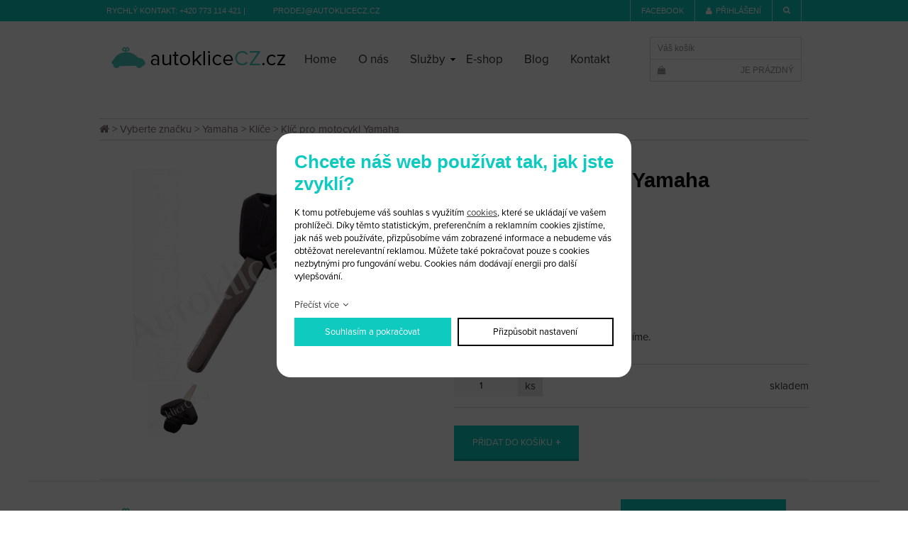

--- FILE ---
content_type: text/html; charset=UTF-8
request_url: https://www.autoklicecz.cz/klic-pro-motocykl-yamaha_2667
body_size: 3134
content:
<!DOCTYPE html>
<html lang="cs">
<head>
    <meta charset="utf-8" />
    <title>Klíč pro motocykl Yamaha</title>
    <meta name="viewport" content="width=device-width, initial-scale=1.0" />
    <meta name="author" content="PANKREA s.r.o." />
    <meta name="google-site-verification" content="aKqTyOWchl2gnSfty8K8cM3KpNvLvUKJAPmeL_gJSug" />
    <meta name="keywords" content="Klíč, pro, motocykl, Yamaha" />
    <meta name="description" content="Klíč pro motocykl Yamaha bez čipu
Planžetu Vám rádi po dohodě vybrousíme." />
    <meta name="google-site-verification" content="bRZRRqQ98BJcBZQTetTHt4gX_1PmDd99m606qjcj_y0" />
    <meta name="robots" content="index, follow" />
    <link href="/templates/shared.css?v=20240612090413" rel="stylesheet" />
    <link href="/templates/main.css?v=20200505115353" rel="stylesheet" />
    <link href="/templates/slimbox/slimbox2.css" rel="stylesheet" />
    <link href="/templates/font-awesome.min.css" rel="stylesheet" />
    <link href="/includes/plugins/nivo-slider/nivo-slider.css" rel="stylesheet" />
    <link href="/includes/plugins/nivo-slider/themes/default/default.css" rel="stylesheet" />
    <link href="/templates/images/favicon.ico" rel="icon" />
    <script src="/includes/Widgets/?mods=default,Catalogue,Orders,RegistredUsers&amp;v=20251128055550"></script>
    <script src="/includes/plugins/nivo-slider/jquery.nivo.slider.js"></script>
    <script src="https://use.typekit.net/slp7pit.js"></script>
    <script>try{Typekit.load({ async: true });}catch(e){}</script>
</head>
<body>
    <script>
        window.dataLayer=window.dataLayer || [];
        function gtag(){dataLayer.push(arguments);}
        gtag("consent","default",{
            "ad_storage":"denied",
            "ad_user_data":"denied",
            "ad_personalization":"denied",
            "analytics_storage":"denied",
            "personalization_storage":"denied"
        });
    </script>
<!-- Google Tag Manager -->
<noscript><iframe src="//www.googletagmanager.com/ns.html?id=GTM-MLWFPL"
height="0" width="0" style="display:none;visibility:hidden"></iframe></noscript>
<script>(function(w,d,s,l,i){w[l]=w[l]||[];w[l].push({"gtm.start":
new Date().getTime(),event:"gtm.js"});var f=d.getElementsByTagName(s)[0],
j=d.createElement(s),dl=l!="dataLayer"?"&l="+l:"";j.async=true;j.src=
"//www.googletagmanager.com/gtm.js?id="+i+dl;f.parentNode.insertBefore(j,f);
})(window,document,"script","dataLayer","GTM-MLWFPL");</script>
<!-- End Google Tag Manager -->
<div id="mContext">
            <div id="absHeader">
                <div class="inner">
                    <div class="left">Rychl&yacute; kontakt: <a href="tel:+420 773 114 421">+420 773 114 421</a> |&nbsp; &nbsp; &nbsp; &nbsp; &nbsp; &nbsp; &nbsp;<a href="mailto:prodej@autoklicecz.cz">prodej@autoklicecz.cz</a></div>
                    <div class="right"><a href="https://www.facebook.com/autoklicecz/?fref=ts" target="_blank">Facebook</a><a href="/prihlaseni"><span class="fa fa-user"></span>přihlášení</a><a href="#" class="fa fa-search" aria-hidden="true" id="sc"></a><a href="/cs/cart" class="fa fa-shopping-cart"></a><div id="searchArea"><form action="/produkty" method="get" id="sg">
        <input type="text" value="" name="SearchCatalogue" class="t" />
        <input type="submit" name="run" value="" class="s" />
        <a href="#" class="fa fa-search"></a>
        <div class="cleaner"></div>
    </form></div></div>
                    <div class="cleaner"></div>
                </div>
            </div>
            <header>
                <a href="/" id="logo"><img src="/templates/images/logo.png" alt="autoklicecz.cz" /></a>
                <nav class="menu">
                    <a href="#" class="fa fa-bars"></a>
                    <ul>
                <li class="liItem0 expanded">
                    <a href="/"><span class="masterText">Home</span>
                    </a>
                    </li>
                    <li class="liItem1 expanded">
                    <a href="/o-nas"><span class="masterText">O nás</span>
                    </a>
                    </li>
                    <li class="liItem2 expanded haschilds">
                    <a href="#"><span class="masterText">Služby</span>
                    <span class="doexpandchild"></span></a>
                    <ul>
                <li class="liItem0 expanded">
                    <a href="/vyroba-autoklicu-praha-ricany"><span class="masterText">Výroba autoklíčů</span>
                    </a>
                    </li>
                    <li class="liItem1 expanded">
                    <a href="/oprava-autoklicu-s-dalkovym-ovladanim-praha-ricany"><span class="masterText">Oprava dálkových ovládání</span>
                    </a>
                    </li>
                    <li class="liItem2 expanded">
                    <a href="/centralni-zamykani-na-dalkove-ovladani-praha-ricany"><span class="masterText">Dálková ovládání</span>
                    </a>
                    </li>
                    <li class="liItem3 expanded">
                    <a href="/autoalarmy-praha-ricany"><span class="masterText">Autoalarmy</span>
                    </a>
                    </li>
                    <li class="liItem4 expanded">
                    <a href="/oprava-ridicich-jednotek-praha-ricany"><span class="masterText">Oprava řídících jednotek</span>
                    </a>
                    </li>
                    <li class="liItem5 expanded">
                    <a href="/oprava-kontrola-a-nastaveni-tachometru-praha-ricany"><span class="masterText">Tachometry</span>
                    </a>
                    </li>
                    <li class="liItem6 expanded">
                    <a href="/odblokovani-i-deaktivace-imobilizeru-praha-ricany"><span class="masterText">Imobilizéry</span>
                    </a>
                    </li>
                    </ul>
                </li>
                    <li class="liItem3 expanded">
                    <a href="/vyberte-znacku_33"><span class="masterText">E-shop</span>
                    </a>
                    </li>
                    <li class="liItem4 expanded">
                    <a href="/clanky/blog_2"><span class="masterText">Blog</span>
                    </a>
                    </li>
                    <li class="liItem5 expanded">
                    <a href="/kontakt"><span class="masterText">Kontakt</span>
                    </a>
                    </li>
                    </ul>
                
                </nav>
                <div id="cartArea"></div>
                <div class="cleaner"></div>
            </header><div id="breadCrumbs"><a href="/">home</a> > <a href="/vyberte-znacku_33">Vyberte značku</a>
         > <a href="/yamaha_295">Yamaha</a>
         > <a href="/klice-_390">Klíče </a>
         > Klíč pro motocykl Yamaha
        </div>
        <div id="nContent">
        <div id="productDetail">
        <div class="images">
        <div class="mimg">
            
<a href="/data/productslists/1/plp/2667/click/5cc6047220c09.jpg" data-lb="lightbox[2667]">
                        <img src="/data/productslists/1/plp/2667/detail/5cc6047220c09.jpg" alt="5cc6047220c09.jpg" />
                    </a>

        </div>
        <div class="oimg">
            
        <a href="/data/productslists/1/plp/2667/click/5cc604789ea51.jpg" data-lb="lightbox[2667]">
                                <img src="/data/productslists/1/plp/2667/thumb/5cc604789ea51.jpg" alt="5cc604789ea51.jpg" />
                            </a>
        
        </div>
        </div>
        <div class="rightPart">
            <div class="return"></div>
            <h1>Klíč pro motocykl Yamaha</h1>
            <div class="code">Kód zboží: YAMA_MOTO_07</div>
            <div class="voc">Velkoobchodní cena: <a href="/prihlaseni">po přihlášení</a></div>
            <div class="price">390 Kč</div>
            <div class="description"><p>Klíč pro motocykl Yamaha bez čipu</p>
<p>Planžetu Vám rádi po dohodě vybrousíme.</p></div>
            <div class="quantityArea">
                <div class="quantity">
                    <input type="number" step="1" id="Quantity" name="Quantity" value="1" /><span>ks</span>
                </div>
                <div class="available">skladem</div>
                <div class="cleaner"></div>
            </div>
            <a href="#" data-add-to-cart="1" data-item-id="2667" data-item-price="390.00" id="datc">Přidat do košíku</a>
        </div>
        <div class="cleaner"></div>
    </div>
    
</div><footer>
                <div class="inner">
                    <a id="flogo" href="/"><img src="/templates/images/logo.png" alt="autoklicecz.cz" /></a>
                    <nav class="menu">
                        <a href="#" class="fa fa-bars"></a>
                        <ul>
                <li class="liItem0 expanded">
                    <a href="/"><span class="masterText">Home</span>
                    </a>
                    </li>
                    <li class="liItem1 expanded">
                    <a href="/o-nas"><span class="masterText">O nás</span>
                    </a>
                    </li>
                    <li class="liItem2 expanded haschilds">
                    <a href="#"><span class="masterText">Služby</span>
                    <span class="doexpandchild"></span></a>
                    <ul>
                <li class="liItem0 expanded">
                    <a href="/vyroba-autoklicu-praha-ricany"><span class="masterText">Výroba autoklíčů</span>
                    </a>
                    </li>
                    <li class="liItem1 expanded">
                    <a href="/oprava-autoklicu-s-dalkovym-ovladanim-praha-ricany"><span class="masterText">Oprava dálkových ovládání</span>
                    </a>
                    </li>
                    <li class="liItem2 expanded">
                    <a href="/centralni-zamykani-na-dalkove-ovladani-praha-ricany"><span class="masterText">Dálková ovládání</span>
                    </a>
                    </li>
                    <li class="liItem3 expanded">
                    <a href="/autoalarmy-praha-ricany"><span class="masterText">Autoalarmy</span>
                    </a>
                    </li>
                    <li class="liItem4 expanded">
                    <a href="/oprava-ridicich-jednotek-praha-ricany"><span class="masterText">Oprava řídících jednotek</span>
                    </a>
                    </li>
                    <li class="liItem5 expanded">
                    <a href="/oprava-kontrola-a-nastaveni-tachometru-praha-ricany"><span class="masterText">Tachometry</span>
                    </a>
                    </li>
                    <li class="liItem6 expanded">
                    <a href="/odblokovani-i-deaktivace-imobilizeru-praha-ricany"><span class="masterText">Imobilizéry</span>
                    </a>
                    </li>
                    </ul>
                </li>
                    <li class="liItem3 expanded">
                    <a href="/vyberte-znacku_33"><span class="masterText">E-shop</span>
                    </a>
                    </li>
                    <li class="liItem4 expanded">
                    <a href="/clanky/blog_2"><span class="masterText">Blog</span>
                    </a>
                    </li>
                    <li class="liItem5 expanded">
                    <a href="/kontakt"><span class="masterText">Kontakt</span>
                    </a>
                    </li>
                    </ul>
                
                    </nav>
                    <div class="advice"><a href="/kontaktni-formular">Chcete poradit? <strong>napište nám</strong></a></div>
                    <div class="cleaner"></div>
                </div>
                <div class="ftr">
                    <div class="inner">
                        <div class="leftr">
                            <span class="txt">Odběr novinek</span>
                            <a href="/odber-novinek"><img src="/templates/images/joinNews.png" alt="join news" /></a>
                            <div class="cleaner"></div>
                        </div>
                        <div class="centerr"><a href="/obchodni-podminky">Obchodní podmínky</a> | <a href="http://www.pankrea.cz" target="_blank">Webové stránky ©2026 PANKREA</a> | <a href="#" id="cookieschange">Nastavení cookies</a></div>
                        <div class="rightr">
                            <span class="preText">Jsme na</span> <a href="https://www.facebook.com/autoklicecz/?fref=ts" class="fa fa-facebook" aria-hidden="true" target="_blank">&nbsp;</a>
                            <div class="cleaner"></div>
                        </div>
                        <div class="cleaner"></div>
                    </div>
                </div>
            </footer>
        </div>
        <div id="mainMenu" class="sidenav">
        <div class="supertitle">Menu</div>
        <ul>
                <li class="liItem0 expanded">
                    <a href="/"><span class="masterText">Home</span>
                    </a>
                    </li>
                    <li class="liItem1 expanded">
                    <a href="/o-nas"><span class="masterText">O nás</span>
                    </a>
                    </li>
                    <li class="liItem2 expanded haschilds">
                    <a href="#"><span class="masterText">Služby</span>
                    <span class="doexpandchild"></span></a>
                    <ul>
                <li class="liItem0 expanded">
                    <a href="/vyroba-autoklicu-praha-ricany"><span class="masterText">Výroba autoklíčů</span>
                    </a>
                    </li>
                    <li class="liItem1 expanded">
                    <a href="/oprava-autoklicu-s-dalkovym-ovladanim-praha-ricany"><span class="masterText">Oprava dálkových ovládání</span>
                    </a>
                    </li>
                    <li class="liItem2 expanded">
                    <a href="/centralni-zamykani-na-dalkove-ovladani-praha-ricany"><span class="masterText">Dálková ovládání</span>
                    </a>
                    </li>
                    <li class="liItem3 expanded">
                    <a href="/autoalarmy-praha-ricany"><span class="masterText">Autoalarmy</span>
                    </a>
                    </li>
                    <li class="liItem4 expanded">
                    <a href="/oprava-ridicich-jednotek-praha-ricany"><span class="masterText">Oprava řídících jednotek</span>
                    </a>
                    </li>
                    <li class="liItem5 expanded">
                    <a href="/oprava-kontrola-a-nastaveni-tachometru-praha-ricany"><span class="masterText">Tachometry</span>
                    </a>
                    </li>
                    <li class="liItem6 expanded">
                    <a href="/odblokovani-i-deaktivace-imobilizeru-praha-ricany"><span class="masterText">Imobilizéry</span>
                    </a>
                    </li>
                    </ul>
                </li>
                    <li class="liItem3 expanded">
                    <a href="/vyberte-znacku_33"><span class="masterText">E-shop</span>
                    </a>
                    </li>
                    <li class="liItem4 expanded">
                    <a href="/clanky/blog_2"><span class="masterText">Blog</span>
                    </a>
                    </li>
                    <li class="liItem5 expanded">
                    <a href="/kontakt"><span class="masterText">Kontakt</span>
                    </a>
                    </li>
                    </ul>
                
    </div>
    <div id="blogMenu" class="sidenav">
        <div class="supertitle">Kategorie</div>
        <ul>
        <li>
            <a href="/clanky/blog_2">Blog (206)</a>
        </li></ul>
    </div>
    <div id="catalogueMenu" class="sidenav">
        <div class="supertitle">Kategorie</div>
        <ul>
                <li class="treeItem"><a href="/novinky_361">Novinky</a>
                </li>
                <li class="treeItem"><a href="/akce_363">Akce</a>
                </li>
                </ul>
    </div>
    
</body>
</html>


--- FILE ---
content_type: text/html; charset=UTF-8
request_url: https://www.autoklicecz.cz/includes/modules/orders/Ajax.php?initcart=1&_=1768782400574
body_size: 13
content:
696d7a40e079a

--- FILE ---
content_type: text/css
request_url: https://www.autoklicecz.cz/templates/main.css?v=20200505115353
body_size: 3761
content:
body{background: #fff; color: #373737;font-family: 'proxima-nova',sans-serif; font-size: 15px; padding: 0; margin: 0; position: relative; width: 100%; min-width: 292px}
.cleaner{width: 0; height: 0; line-height: 0; font-size: 0; clear: both}
#absHeader{background: #0fcabf; height: 30px; color: #fff; text-transform: uppercase; font-family: Arial, sans-serif; font-size: 11px}
#absHeader a{color: #fff; text-decoration: none}
#absHeader a:hover{opacity: 0.9}
.inner{max-width: 1000px; width: 100%; margin: 0 auto;}
#absHeader .left{float: left; margin-left: 10px; padding-top: 9px;}
#absHeader .right{float: right; margin-right: 10px; line-height: 30px; position: relative}
#absHeader .right a{text-align: center; display: block; height: 30px; padding: 0 15px; border-left: 1px solid #9df9ff; float: left; line-height: 30px}
#absHeader .right a:nth-child(3){border-right: 1px solid #9df9ff}
#absHeader .right a:nth-child(4){display: none}
#absHeader .right a>span{margin-right: 5px}
#absHeader .right #searchArea{display: none; position: absolute; top:30px; right: 0; width: 200px; height: 30px; border:1px solid #0FCABF; background: #fff; z-index: 100}
#absHeader .right #searchArea input{border:0; float: left}
#absHeader .right #searchArea .t{width: calc(80% - 20px); padding: 0 10px; height: 30px; line-height: 1em}
#absHeader .right #searchArea .s{display: none;}
#absHeader .right #searchArea a{border:0; margin: 0; display: block; width: 30px; height: 30px; line-height: 30px; color: #888; padding: 0; margin-left: 6px}
header{max-width: 1000px; width: 100%; margin: 0 auto; position: relative}
header #logo{float: left; margin-top: 22px;}
.menu{float: left; margin-top: 39px; margin-left: 0;}
.menu>a{display: none; color: #fff; background: #0fcabf; border-radius: 3px; font-size: 20px; text-decoration: none; width: 34px; height: 30px; text-align: center; line-height: 30px}
.menu>ul{list-style: none; margin: 0; padding: 0}
.menu>ul>li{list-style-image: none; margin: 0; padding: 0; float:left; height: 68px}
.menu>ul>li.haschilds{background: url(images/arrowDown.png) no-repeat right 13px;}
.menu>ul>li>a{color: #313131; font-size: 17px; text-decoration: none; padding: 0 15px; height:30px; line-height:30px; background:transparent; display:block}
.menu>ul>li>ul{margin: 0; padding: 40px 200px 0 350px; width: calc(1200px - 550px); position: absolute; left: -10%; top:106px; background: url(images/ulL2.png) no-repeat center top; height: 190px; display: none; list-style: none; z-index: 100}
.menu>ul>li:hover>ul{display: block}
.menu>ul>li>ul>li{margin: 0; padding: 0; text-align: left; line-height: normal; height: auto}
.menu>ul>li:nth-child(3)>ul>li{width: 50%; float: left}
.menu>ul>li>ul>li>a{display: block; padding-left: 20px; font-size: 14px; text-decoration: none; color: #4a4a4a; text-transform: uppercase; padding-top: 3px; padding-bottom: 3px; font-family: arial, sans-serif}
.menu>ul>li>ul>li>a::before{content:'+ '; color: #0fcabf; font-weight: 900;}
.menu>ul>li>ul>li>a:hover{text-decoration: underline} 
#cartArea{float: right; border:1px solid #d6d6d6; width:212px; margin-top: 22px; margin-right: 10px}
#cartArea a{text-decoration:none; color:#949393}
#cartArea a .title{font-size:12px; font-family:arial, sans-serif; padding-left:10px; border-bottom:1px solid #d6d6d6; height:30px; line-height:30px}
#cartArea a .content{height:30px; line-height:30px; padding-left:10px; padding-right:10px; text-align:right; font-family: arial, sans-serif; font-size: 12px; text-transform: uppercase}
#cartArea a .content>span.fa{float:left; line-height:30px}
#cartArea a .content>span.notrans{text-transform: none}
#sliderArea{max-width: 1200px; width: 100%; margin: 0 auto 0; height: 441px}
#slider{width: 100%; height: 441px}
#slider img{width: 100%}
#hp3Btns{max-width: 1200px; margin: 10px auto 0; width: 100%}
#hp3Btns a{display: block; text-decoration: none; float: left}
#hp3Btns a img{width: 100%; }
#hp3Btns a:nth-child(1){width: 40.33%; margin-right: 1.13%}
#hp3Btns a:nth-child(2){width: 17.08%; margin-right: 1.13%}
#hp3Btns a:nth-child(3){width: 40.33%}
#hpItems{max-width: 1200px; width: 100%; margin: 25px auto 30px;}
#hpItems .item{width: 24.08%; float: left; margin-right: 1.22%; background: #ecf4f6; color: #373737; text-transform: uppercase; text-align: center; margin-bottom: 25px}
#hpItems .item:nth-child(4n){margin-right: 0}
#hpItems .item .img{background: #fff; width: 94%; margin: 3% auto 0;; height: 150px}
#hpItems .item .img img{max-width: 100%}
#hpItems .item .title{font-size: 15px; margin:30px auto 0.8em;max-width: 94%; height: 36px}
#hpItems .item .code,#hpItems .item .moc,#hpItems .item .voc{font-size: 12px}
#hpItems .item .voc{margin-bottom: 30px}
#hpItems .item .voc a{color: #373737; text-decoration: none}
#hpItems .item .btns a{background: #0fcabf; color: #fff; font-size: 13px; text-decoration: none; display: block; width: 50%; float: left; height: 54px; line-height: 54px}
#hpItems .item .btns a:nth-child(1){width: calc(50% - 1px); border-right:1px solid #fff}
#hpItems .item .btns a:hover{opacity: 0.9}
#hpContent{max-width: 1200px; width: 100%; margin: 0 auto;}
#hpContent .left{width: 48%; float: left}
#hpContent .left img{max-width: 100%}
#hpContent .right{width: 44.16%; float: left; margin-left: 4.5%; margin-top: 4.5%}
#hpContent .right h1{color: #0b0b0b; font-size: 60px; font-weight: 900; font-family: 'proxima-nova',sans-serif; margin-bottom: 0.7em}
#hpContent .right h1 .green{color: #0fcabf}
#hpContent .right h1 .small{font-size: 40px; font-weight: 400; display: block}
#hpContent .right p{font-size: 19px; margin-bottom: 0}
.ftr{width: 100%; background: #ecf4f6; height: 55px; position: relative}
#hpContent .ftr{top: -4px;}
.ftr .leftr{float: left; margin-top: 14px; font-family: arial, sans-serif; font-size: 12px; color: #6b6b6b}
.ftr .leftr>span{float: left; padding-top: 7px; margin-right: 7px}
.ftr .leftr>a{float: left}
.ftr .centerr{float: left; margin: 21px auto auto 30px; font-size: 12px; color: #6b6b6b}
.ftr .centerr a{color: #6b6b6b; text-decoration: none}
.ftr .rightr{float: right;color: #6b6b6b;}
.ftr .rightr a{color: #6b6b6b; text-decoration: none}
.ftr .rightr .fa{height: 55px; line-height: 55px; width: 55px; text-align: center; background: #f1fafc; }
.ftr .rightr>span{height: 55px; line-height: 55px; font-size: 12px; display: inline-block; margin-right: 10px; font-family: arial,sans-serif}
.ftr .rightr .fa:hover{opacity: 0.9}
#hpBlogs{max-width: 1200px; width: 100%; margin: 30px auto 20px}
#hpBlogs .superTitle{font-size: 25px; color: #0b0b0b; padding-bottom: 0.7em; margin-bottom: 0.5em; border-bottom: 3px solid #0fcabf}
#hpBlogs .item{width: 32.5%; float: left; margin-right: 1.25%; margin-bottom: 25px}
#hpBlogs .item:nth-child(3){margin-right: 0}
#hpBlogs .item a{text-decoration: none; color: #292929}
#hpBlogs .item a:hover{opacity: 0.9}
#hpBlogs .item .img{margin-bottom: 30px}
#hpBlogs .item .img img{max-width: 100%}
#hpBlogs .item .date{font-size: 10px; color: #292929; margin-bottom: 5px}
#hpBlogs .item .title{font-size: 17px; color: #292929; margin-bottom: 0.9em}
#hpBlogs .item .perex p{margin-bottom: 0.8em}
#hpBlogs .item .btns a{color: #fff; text-transform: uppercase; width: 143px; height: 54px; line-height: 54px; font-size: 13px; background: #0fcabf; display: block; text-align: center}
#hpBlogs.list .item:nth-child(3n){margin-right: 0}
footer{border-top:3px solid #ecf4f6; margin: 0 auto; max-width: 1200px; width: 100%}
#flogo{margin-top: 22px; float: left}
.advice{float: left; width: 233px; margin-top: 24px}
.advice a{display: block; height: 54px; line-height: 54px; text-decoration: none; color: #fff; background: #0fcabf; text-transform: uppercase; text-align: center; font-size: 13px}
.advice a:hover{color: #fff; opacity: 0.9}
footer .menu>ul>li.haschilds{background: none}
footer .menu>ul>li>ul,footer .menu>ul>li:hover>ul{display: none}
footer .ftr{margin-top: 35px}
#breadCrumbs{height: 29px; line-height: 29px; border-top:1px solid #d6d6d6; border-bottom: 1px solid #d6d6d6; color: #7a706d;max-width: 1000px; width: 100%; margin: 30px auto 40px}
#breadCrumbs a{color: #7a706d; text-decoration: none;}
#breadCrumbs a:nth-child(1){font-size: 0}
#breadCrumbs a:nth-child(1)::before{font-size: 15px}
#breadCrumbs a:hover{opacity: 0.8}
#nContent{max-width: 1200px; width: 100%; margin: 0 auto}
#nContent h1{max-width: 1000px; margin-left: auto; margin-right: auto}
.pager{padding: 10px; text-align: center; margin-top: 20px; margin-bottom: 30px}
.pager span,.pager a{display: inline-block; width: 18px; padding: 3px 0; text-decoration: none; font-size: 17px; color: #4a4a4a; font-family: arial, sans-serif}
.pager span{color: #0fcabf; font-weight: 900}
.articlePerex p{margin-bottom: 0.8em}
.articleImage{text-align: center; margin-bottom: 1.8em}
.articleImage img{max-width: 100%}
.categoriesMarksPreText{max-width:1000px; margin:0 auto; width:100%}
.categoriesMarks{padding-top: 20px; max-width: 1000px; margin: 0 auto; width: 100%; padding-bottom: 30px}
.categoriesMarks a{display: block; float: left; width: 25%; text-decoration: none; font-size: 17px; color: #4a4a4a;font-family: arial,sans-serif; height: 30px; line-height: 30px}
.categoriesMarks a:hover{opacity: 0.8}
.categoriesMarks a::before{content:"+ "; color: #0fcabf; font-weight: 900;}
.categories {padding-top: 20px; max-width: 1000px; margin: 0 auto; width: 100%; padding-bottom: 30px}
.categories a{display: block; border-top: 1px solid #d6d6d6; border-bottom:1px solid #d6d6d6; height: 50px; line-height: 50px; text-decoration: none; color: #4a4a4a; margin-bottom: 28px}
.categories a h2{margin-bottom: 0; float: left; font-family: arial,sans-serif; font-weight: 400; color: #4a4a4a;}
.categories a .link{height: 48px; background: #0fcabf; width: 170px; color: #fff; float: right; text-align: center; border-bottom: 2px solid #0faa9f; line-height: 48px; font-size: 13px; font-family: 'proxima-nova',sans-serif; text-transform: uppercase}
.categories a .link::after{content: " +"; font-weight: 900; font-size: 17px; font-family: arial, sans-serif}
a.rtb{height:40px; line-height: 40px; display: block; width: 30%; float: right; color: #8f8f8f; font-size: 12px; border-bottom:1px solid #d6d6d6; text-decoration: none}
a.rtb>span{color:#0fcabf}
a.rtb::before{content:'< '; font-weight: 900; color: #ccc; font-family: arial,sans-serif; font-size: 12px}
#productDetail {max-width: 1000px; width: 100%; margin: 0 auto; border-bottom: 2px solid #ecf4f6; padding-bottom: 25px;}
#productDetail .images{float: left; width: 50%;}
#productDetail .images .mimg{text-align: center;max-width: 90%}
#productDetail .images .mimg img{max-width: 100%}
#productDetail .images .oimg {max-width: 90%}
#productDetail .images .oimg a{display: block; width: 50%; text-align: center; text-decoration: none}
#productDetail .images .oimg a img{max-width: 90%}
#productDetail .rightPart{float: left; width: 50%;}
#productDetail h1{margin-bottom: 0.1em;}
#productDetail .code{margin-bottom: 1em;}
#productDetail .voc{margin-bottom: 0.8em;}
#productDetail .voc a{text-decoration: none; color: #0fcabf}
#productDetail .voc a:hover{text-decoration: underline}
#productDetail .price{color: #0fcabf; font-family: arial, sans-serif; font-size: 36px; font-weight: 700; margin-bottom: 1em}
#productDetail .quantityArea{padding: 15px 0; border-top:1px solid #d6d6d6; border-bottom: 1px solid #d6d6d6; margin-bottom: 25px}
#productDetail .quantityArea .quantity{float: left}
#productDetail .quantityArea .quantity input{width: 90px; height: 30px; line-height: 1em; display: block; float: left; background: #f4f4f4; border:0;text-align: center; padding: 0}
#productDetail .quantityArea .quantity span{height: 30px; line-height: 30px; float: left; display: block; background: #e5e5e5; padding: 0 10px}
#productDetail .quantityArea .available{float: right; height: 30px; line-height: 30px}
a#datc{background: #0fcabf; border-bottom: 3px solid #0faa9f; color: #fff; text-decoration: none; display: block; width: 176px; height: 47px; text-align: center; line-height: 47px; text-transform: uppercase; font-size: 13px}
a#datc::after{content:' +'; font-weight: 900; font-family: arial, sans-serif;}
a#datc:hover{opacity: 0.8;}
.twoCols .col{width: 49%; float: left; margin-right: 2%}
.twoCols .col:nth-child(2){margin-right: 0}
.threeCols .col{width: 32%; float: left; margin-right: 2%}
.threeCols .col:nth-child(3){margin-right: 0}
.btn{display: inline-block; padding: 8px 25px; color: #fff; text-decoration: none; background: #0fcabf}
.btn:hover{color: #fff;text-decoration: none; opacity: 0.9}

#mContext{transition-property: left,width,transform; transition-duration: .25s;transition-timing-function: cubic-bezier(.35,0,.25,1);width: 100%;-webkit-backface-visibility: hidden;}
#mContext.shrinked{transform: translate3d(200px,0,0); position: fixed; min-height: 0; overflow: hidden;}
#overlaymContext{opacity: 0.8; background: #000; width: 100%; height: 100%;position: fixed;top: 0; z-index: 200}
.sidenav{position: fixed; width: 200px; transform: translate(-100%,0); transition: all .25s ease-in-out; left: 0; top:0; height: 100%; background: #fff; color: #000; visibility: hidden; padding: 0 10px; overflow-y: scroll}
.sidenav.expanded{transform: translate(0,0); visibility: visible;}
.sidenav .supertitle{padding: 15px 0 15px 20px; font-size: 20px; font-weight: bold;}
.sidenav ul{list-style: none; margin: 0; padding: 0}
.sidenav>ul{background-color: #fff;width: 180px;}
.sidenav>ul>li{background-color: #fff;border-bottom: 1px solid #dcdcdc;display: block;width: 180px; line-height: 20px;}
.sidenav ul li a{line-height: 1em; padding: 9px 0 9px 20px;text-decoration: none;transition: all .2s ease-in-out; color: #a2a2a2; display: block}
.sidenav ul li.selected>a,.sidenav ul li>a:hover{color: #000}
.sidenav ul li ul li a{padding-left: 25px;}
.sidenav ul li ul li ul li a{padding-left: 30px;}
.sidenav ul li ul li ul li ul li a{padding-left: 35px;}
.sidenav ul li ul li ul li ul li ul li a{padding-left: 40px;}
.sidenav ul li ul li ul li ul li ul li ul li a{padding-left: 40px;}
.sidenav ul li ul li ul li ul li ul li ul li ul li a{padding-left: 45px;}
.sidenav ul li ul li ul li ul li ul li ul li ul li ul li a{padding-left: 50px;}
#AM,#CM{display: none}
#AM a,#CM a{text-align: center; background: #ff3300; color: #fff;display: block; height: 30px; line-height: 30px; text-decoration: none; margin-bottom: 25px; font-weight: 700}
#AM a:hover,#CM a:hover{color: #fff; opacity: 0.9} 

p{margin: 0 0 1.8em; padding: 0; line-height: 1.5em;}
h1,h2,h3,h4,h5,h6{margin: 0 0 0.9em; padding: 0; font-weight: 900; font-family: arial, sans-serif; color: #0fcabf}
h1{font-size: 29px; color: #0b0b0b}
h2{font-size: 24px}
h3{font-size: 21px}
h4{font-size: 19px}
h5{font-size: 17px}
h6{font-size: 15px}
a{color: #373737; text-decoration: underline;}
a:hover{color: #373737; text-decoration: none}
@media screen and (max-width:1200px){
    #hpContent .right h1{font-size: 45px}
    #hpContent .right h1 .small{font-size: 30px}
    #hpContent .right p{font-size: 17px}
    #hpBlogs .item .date,#hpBlogs .item .title,#hpBlogs .item .perex,#hpBlogs .item .btns,#hpBlogs .superTitle{padding-left: 10px; padding-right: 10px}
    #breadCrumbs{width: 94%}
    #nContent{width: 94%}
    .categoriesMarksPreText{width:96%}
}
@media screen and (max-width:1000px){
    #cartArea{display: none}
    #absHeader .right a:nth-child(4){display: inline-block; border-left: 0; border-right: 1px solid #9df9ff}
    header .menu{float: right; margin-right: 10px}
    header .menu>a{display: inline-block}
    header .menu>ul{display: none}
    #hpItems .item{width: 48.16%; margin-right: 3.68%}
    #hpItems .item:nth-child(2){margin-right: 0}
    #hpContent .left{display: none;}
    #hpContent .right{max-width: 94%; margin: 0 auto; width: 100%; float: none}
    #hpContent .right p{margin-bottom: 1.8em}
    #hpContent .ftr .leftr{margin-left: 10px}
    #hpContent .ftr .rightr{margin-right: 10px}
    footer .menu>ul{display: none}
    .advice{float: right; margin-right: 10px}
    footer .ftr .leftr{margin-left: 10px}
    footer .ftr .rightr{margin-right: 10px}
}
@media screen and (max-width:900px){
    #hpBlogs .item{width: 48%; margin-right: 4%}
    #hpBlogs .item:nth-child(3){display: none}
    #hpBlogs .item:nth-child(2){margin-right: 0}
    #hpBlogs.list .item:nth-child(3n){margin-right: 4%; display: block}
    #hpBlogs.list .item:nth-child(2n){margin-right: 0}
    footer .ftr .rightr{display: none}
    footer .ftr .centerr{float: right; margin-right: 10px}
}
@media screen and (max-width:750px){
    .twoCols .col:nth-child(n),.threeCols .col:nth-child(n){width: 100%; float: none; margin-right: 0}
}
@media screen and (max-width:730px){
    footer .ftr {height: auto; padding-bottom: 22px}
    footer .ftr .inner{text-align: center}
    footer .ftr .leftr,footer .ftr .centerr{float: none; margin: 22px auto 0; display: inline-block;}
}
@media screen and (max-width:660px){
    #absHeader .left{display: none}
}
@media screen and (max-width:600px){
    #hpBlogs .item:nth-child(n),#hpBlogs.list .item:nth-child(n){margin-right: 0; width: 100%}
    #productDetail .images{width:100%}
    #productDetail .rightPart{width:100%}
}
@media screen and (max-width:550px){
    #flogo{float: none; margin: 22px auto 0; width: 274px; display: block}
    #flogo img{max-width: 100%}
    .advice{float: none; margin: 22px auto 0}
}
@media screen and (max-width:500px){
    #hpItems .item:nth-child(n){width: 100%; margin-right: 0}
    .categoriesMarks a{width:50%}
    .categories a .link{display: none}
}
@media screen and (max-width:440px){
    #hpContent .ftr{display: none}
}
@media screen and (max-width:400px){
    header #logo{width: 240px;}
    header #logo img{width: 100%}
    header #menu{margin-top: 35px}
}